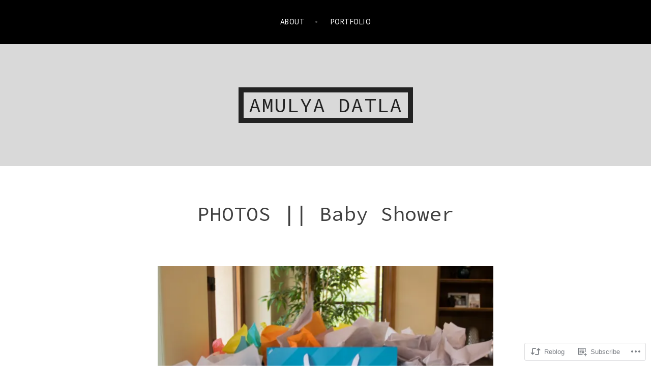

--- FILE ---
content_type: text/css;charset=utf-8
request_url: https://amulyadatla.com/_static/??-eJyNj0kOwjAMRS+EsRgKYoE4CkqDCSmZFCequD1uYQGiqthY/l//ecA+gY6hUCjoKyRXjQ2MOmYS3ydVUBKeLlaRIy+xpWZe4DTWJ2GgbVMmZpDqbfVQbgLyD/eyMdUWVTaDw+XhaG5+RyUpfX9r5BrwbINGoSlbAXi6/WP3MGbcD+MTc1dkal000hqU1IecgwxFcFGrYmP4EnB1yuYBPfnjat9s1vvDbtt0T1Bomjk=&cssminify=yes
body_size: 22980
content:


.wp-playlist-light {
	color: #000;
}

.wp-playlist-light .wp-playlist-item {
	color: #333;
}

.wp-playlist-light .wp-playlist-playing {
	background: #fff;
	color: #000;
}

.wp-playlist-dark .wp-playlist-item .wp-playlist-caption {
	color: #fff;
}

.wp-playlist-caption {
	display: block;
}.bbp-staff-role {
	color: #f1831e;
}

.bbp-a8c-reply {
	background: #e9eff3 !important;
	border: 1px solid #c8d7e1;
	width: 98% !important;
}




html, body, div, span, applet, object, iframe,
h1, h2, h3, h4, h5, h6, p, blockquote, pre,
a, abbr, acronym, address, big, cite, code,
del, dfn, em, font, ins, kbd, q, s, samp,
small, strike, strong, sub, sup, tt, var,
dl, dt, dd, ol, ul, li,
fieldset, form, label, legend,
table, caption, tbody, tfoot, thead, tr, th, td {
	font-family: inherit;
	font-size: 100%;
	font-weight: inherit;
	font-style: inherit;
	margin: 0;
	padding: 0;
	vertical-align: baseline;
	border: 0;
	outline: 0;
}
html {
	font-size: 62.5%; 
	overflow-y: scroll; 
	-webkit-text-size-adjust: 100%; 
		-ms-text-size-adjust: 100%; 
}
body {
	background: #f0f0f0;
}
article,
aside,
details,
figcaption,
figure,
footer,
header,
main,
nav,
section {
	display: block;
}
ol,
ul {
	list-style: none;
}
table {
	border-spacing: 0;
	border-collapse: separate;
}
caption,
th,
td {
	text-align: left;
}
blockquote:before,
blockquote:after,
q:before,
q:after {
	content: "";
}
blockquote,
q {
	quotes: "" "";
}



body,
button,
input,
select,
textarea {
	color: #404040;
	font-family: "Cabin", Helvetica, sans-serif;
	font-size: 20px;
	font-size: 2rem;
	line-height: 1.7778;
}
h1,
h2,
h3,
h4,
h5,
h6 {
	font-family: "Alegreya", Georgia, serif;
	font-weight: 700;
}
h1 {
	font-size: 40px;
	font-size: 4rem;
	line-height: 1.6;
	margin-bottom: 0.8em;
}
h2 {
	font-size: 36px;
	font-size: 3.6rem;
	line-height: 1;
	margin-bottom: 1em;
}
h3 {
	font-size: 32px;
	font-size: 3.2rem;
	line-height: 1;
	margin-bottom: 1em;
}
h4 {
	font-size: 24px;
	font-size: 2.4rem;
	line-height: 1.3333;
	margin-bottom: 1.3333em;
}
h5,
h6 {
	font-size: 18px;
	font-size: 1.8rem;
	line-height: 1.7778;
	margin-bottom: 1.7778em;
	text-transform: uppercase;
}
p {
	margin-bottom: 1.7778em;
}
p:last-child {
	margin-bottom: 0;
}
b,
strong {
	font-weight: bold;
}
dfn,
cite,
em,
i {
	font-style: italic;
}
blockquote:not(.contact-form-submission) {
	font-family: "Alegreya", Georgia, serif;
	font-size: 40px;
	font-size: 4rem;
	font-style: italic;
	font-weight: 800;
	line-height: 1.3em;
	margin-bottom: 0.8em;
	position: relative;
}
blockquote:not(.contact-form-submission) cite {
	display: block;
	font-family: "Cabin", Helvetica, sans-serif;
	font-size: 16px;
	font-size: 1.6rem;
	font-style: normal;
	letter-spacing: .03em;
	line-height: 2.2857;
	margin-top: 1.14285em;
	text-transform: uppercase;
}
blockquote:not(.contact-form-submission):before {
	display: block;
	color: #f7f7f7;
	content: "\201C";
	font-family: "Alegreya", Georgia, serif;
	font-size: 250px;
	font-size: 25rem;
	position: absolute;
	top: 45px;
	left: -50px;
	z-index: -1;
}
address {
	margin: 0 0 1.7778em;
}
pre {
	background: #eee;
	font-family: "Courier 10 Pitch", Courier, monospace;
	font-size: 14px;
	font-size: 1.4rem;
	line-height: 2.2857;
	margin-bottom: 2.2857em;
	max-width: 100%;
	overflow: auto;
	padding: 1.6em;
}
code,
kbd,
tt,
var {
	font-family: Monaco, Consolas, "Andale Mono", "DejaVu Sans Mono", monospace;
	font-size: 15px;
	font-size: 1.5rem;
}
abbr,
acronym {
	border-bottom: 1px dotted #666;
	cursor: help;
}
mark,
ins {
	background: #fff9c0;
	text-decoration: none;
}
big {
	font-size: 125%;
}

sub,
sup {
	font-size: 75%;
	line-height: 0;
	position: relative;
	vertical-align: baseline;
}

sup {
	top: -0.5em;
}

sub {
	bottom: -0.25em;
}


html {
	box-sizing: border-box;
}
*,
*:before,
*:after { 
	box-sizing: inherit;
}
body {
	background: #fff; 
}
blockquote,
q {
	quotes: "" "";
}
hr {
	background-color: #ccc;
	border: 0;
	height: 1px;
	margin-bottom: 1.7778em;
}
ul,
ol {
	margin: 0 0 1.7778em 1em;
	list-style-position: outside;
}
ul {
	list-style-type: disc;
}
ol {
	list-style-type: decimal;
}
li > ul,
li > ol {
	margin-bottom: 0;
	margin-left: 1.7778em;
}
dt {
	font-weight: bold;
}
dd {
	margin: 0 1.5em 1.5em;
}
img {
	height: auto; 
	max-width: 100%; 
}
table {
	width: 100%;
	margin: 0 0 1.7778em;
}
td {
	padding: 3px 5px;
	border-bottom: 1px solid #222;
}
th {
	font-weight: bold;
	padding: 10px 5px 5px;
	border-bottom: 4px solid #222;
}


button,
input[type="button"],
input[type="reset"],
input[type="submit"],
#infinite-handle span {
	background: none;
	border: 2px solid #999;
	color: rgba(0, 0, 0, 0.5);
	cursor: pointer;
	display: inline-block;
	font-size: 14px;
	font-size: 1.4rem;
	height: 2.9em;
	letter-spacing: .03em;
	padding: 0 24px;
	text-transform: uppercase;
}
button:hover,
input[type="button"]:hover,
input[type="reset"]:hover,
input[type="submit"]:hover,
#infinite-handle span:hover {
	border-color: #000;
	color: rgba(0, 0, 0, 0.8);
}
button:focus,
input[type="button"]:focus,
input[type="reset"]:focus,
input[type="submit"]:focus,
button:active,
input[type="button"]:active,
input[type="reset"]:active,
input[type="submit"]:active {
	border-color: #000;
	outline: none;
}
input[type="text"],
input[type="email"],
input[type="url"],
input[type="password"],
input[type="search"],
textarea {
	font-size: 16px;
	font-size: 1.6rem;
	border: 2px solid #999;
}
input[type="text"]:focus,
input[type="email"]:focus,
input[type="url"]:focus,
input[type="password"]:focus,
input[type="search"]:focus,
textarea:focus {
	border-color: #000;
	color: #111;
	outline: none;
}
input[type="text"],
input[type="email"],
input[type="url"],
input[type="password"],
input[type="search"] {
	height: 2.5em;
	padding: 0 7px;
}
textarea {
	padding-left: 7px;
	width: 100%;
}



a {
	color: #999;
	text-decoration: none;
}
a:hover,
a:focus,
a:active {
	color: #222;
}
a:focus {
	outline: thin dotted;
}
a:hover,
a:active {
	outline: 0;
}
.entry-content a,
.page-content a {
	border-bottom: 2px solid transparent;
}
.entry-content a:hover,
.page-content a:hover {
	border-bottom: 2px solid #222;
}
.entry-content .read-more:hover {
	border-bottom-color: transparent;
}
a img {
	border: 0;
}


.main-navigation {
	background: #000;
	clear: both;
	display: block;
	padding: 0.8889em 0;
	width: 100%;
}
.main-navigation ul {
	margin: 0;
}
.main-navigation ul li {
	border-bottom: 1px solid rgba(255, 255, 255, 0.3);
	padding: 0;
}
.main-navigation ul li:last-child {
	border-bottom: none;
	padding-right: 0;
}
.main-navigation a {
	color: #fff;
	display: block;
	font-size: 15px;
	font-size: 1.5rem;
	line-height: 2;
	letter-spacing: .03em;
	padding: 0.3889em 0 0.3889em 1.5556em;
	text-decoration: none;
	text-transform: uppercase;
}
.main-navigation ul ul {
	display: block;
	list-style-type: disc;
	margin-left: 2.5em;
}
.main-navigation ul ul li {
	border-bottom: none;
	padding: 0;
}
.main-navigation ul ul ul {
	left: -999em;
	top: 0;
}
.main-navigation ul ul a {
	color: rgba(255, 255, 255, 0.6);
	font-size: 12px;
	font-size: 1.2rem;
}
.main-navigation ul ul :hover > a,
.main-navigation ul > .focus > a {
	color: rgba(255, 255, 255, 1);
}
.main-navigation ul li:hover > ul,
.main-navigation ul li.focus > ul {
	left: auto;
}
.main-navigation ul ul li:hover > ul,
.main-navigation ul ul li.focus > ul {
	left: 100%;
}
.main-navigation .current_page_item > a,
.main-navigation .current-menu-item > a,
.main-navigation .current_page_ancestor > a {
}


.menu-toggle {
	color: #fff;
	display: block;
	margin: 0 auto;
}
.menu-toggle:before {
	border: none;
	content: '\f419';
	display: inline-block;
	padding-right: 8px;
	font-family: "Genericons";
	font-weight: normal;
	font-style: normal;
	vertical-align: top;
}
.menu-toggle:hover {
	border-color: #fff;
	color: #fff;
	opacity: 0.7;
}
.main-navigation.toggled .nav-menu {
	display: block;
	width: 100%;
}
.main-navigation ul {
	display: none;
}

.site-main .comment-navigation,
.site-main .posts-navigation,
.site-main .post-navigation {
	color: #999;
	font-size: 16px;
	font-size: 1.6rem;
	margin: 4.5714em auto;
	text-align: center;
	overflow: hidden;
}
.comment-navigation .nav-previous,
.posts-navigation .nav-previous,
.post-navigation .nav-previous {
	margin-bottom: 1.7778em;
}
.post-navigation .nav-previous:before {
	content: "\00ab";
	margin-right: 5px;
}
.post-navigation .nav-next:after {
	content: "\00bb";
	margin-left: 5px;
}



.screen-reader-text {
	clip: rect(1px, 1px, 1px, 1px);
	position: absolute !important;
	height: 1px;
	width: 1px;
	overflow: hidden;
}
.screen-reader-text:focus {
	background-color: #f1f1f1;
	border-radius: 3px;
	box-shadow: 0 0 2px 2px rgba(0, 0, 0, 0.6);
	clip: auto !important;
	color: #21759b;
	display: block;
	font-size: 14px;
	font-size: 0.875rem;
	font-weight: bold;
	height: auto;
	left: 5px;
	line-height: normal;
	padding: 15px 23px 14px;
	text-decoration: none;
	top: 5px;
	width: auto;
	z-index: 100000; 
}


.alignleft {
	display: inline;
	float: left;
	margin-right: 1.5em;
}
.alignright {
	display: inline;
	float: right;
	margin-left: 1.5em;
}
.aligncenter {
	display: block;
	margin-left: auto;
	margin-right: auto;
}


.clear:before,
.clear:after,
.site-branding:before,
.site-branding:after,
#portfolio-wrapper:before,
#portfolio-wrapper:after,
.hentry:before,
.hentry:after,
.entry-body:before,
.entry-body:after,
.entry-footer:before,
.entry-footer:after,
.comment-content:before,
.comment-content:after,
.site-header:before,
.site-header:after,
.site-content:before,
.site-content:after,
.widget-wrapper:after,
.widget-wrapper:before,
.site-footer:before,
.site-footer:after {
	content: "";
	display: table;
}
.clear:after,
.site-branding:after,
#portfolio-wrapper:after,
.hentry:after,
.entry-body:after,
.entry-footer:after,
.comment-content:after,
.site-header:after,
.site-content:after,
.widget-wrapper:after,
.site-footer:after {
	clear: both;
}


.footer-widget-area {
	background: rgba(0, 0, 0, 0.86);
	padding-top: 4em;
	padding-right: 2em;
	padding-left: 2em;
}
.widget-area,
.widget-area a {
	color: #fff;
	font-size: 16px;
	font-size: 1.6rem;
}
.widget {
	margin: 0 0 1.7778em;
	overflow: hidden;
}
.widget-title {
	font-family: "Cabin", Helvetica, sans-serif;
	font-size: 20px;
	font-size: 2rem;
	letter-spacing: .03em;
	margin-bottom: 1.7778em;
	text-align: center;
	text-transform: uppercase;
}
.widget ul,
.widget ol {
	list-style: none;
	margin: 0;
}
.widget ul > li,
.widget ol > li {
	border-top: 1px solid rgba(255, 255, 255, 0.1);
	padding: 0.785em 0 0.857em;
}
.widget li > ul,
.widget li > ol {
	margin-left: 24px;
}
.widget ul ul {
	margin-top: 0.785em;
}
.widget ul ul > li:last-child {
	padding-bottom: 0;
}
.widget button,
.widget input[type="button"],
.widget input[type="submit"] {
	border: 2px solid #ccc;
	color: #ccc;
}
.widget button:hover,
.widget input[type="button"]:hover,
.widget input[type="submit"]:hover {
	border: 2px solid #fff;
	color: #fff;
}

.widget select {
	max-width: 100%;
}


.widget_search .search-field {
	width: 100%;
}
.widget_search .search-submit {
	display: none;
}


.widget_calendar caption {
	text-align: center;
}
.widget_calendar th,
.widget_calendar td {
	text-align: center;
	border-color: rgba(255, 255, 255, 0.1);
}
.widget_calendar td a {
	font-weight: bold;
}


.jetpack_widget_social_icons ul,
.widget_wpcom_social_media_icons_widget ul {
	text-align: center;
}

.jetpack_widget_social_icons a:hover,
.widget_wpcom_social_media_icons_widget a:hover {
	opacity: 0.8;
}



.site-branding {
	background-color: #f7f7f7;
	background-repeat: no-repeat;
	background-position: center;
	background-size: cover;
	margin: 0 auto;
	padding: 4.25em 0;
	position: relative;
	text-align: center;
	overflow: hidden;
}
.home .site-branding {
	padding: 2.5em 0;
}
.custom-background .site-branding {
	background-color: rgba(0, 0, 0, 0.15);
}
.site-title {
	display: table;
	font-family: "Cabin",Helvetica,sans-serif;
	line-height: 1.25;
	letter-spacing: .03em;
	margin: 0 auto;
	max-width: 90%;
	text-align: center;
	text-transform: uppercase;
	z-index: 0;
}
.site-description {
	display: none;
	font-family: "Cabin", Helvetica, sans-serif;
	font-size: 16px;
	font-size: 1.6rem;
	margin-top: 0.8889em;
}
.site-title a {
	border: 10px solid currentColor;
	color: #222;
	display: block;
	padding: 0 .25em;
}
.site-main {
	margin: 3.5556em 0;
}
.site-footer {
	background: #000;
	color: #fff;
	font-size: 14px;
	font-size: 1.4rem;
	padding: 1.7778em 0;
	text-align: center;
}
.site-info,
.site-info a {
	color: rgba(255, 255, 255, 0.5);
}
.site-info a:hover {
	color: rgba(255, 255, 255, 1);
}


.home .page-content:after {
	display: block;
	color: #ddd;
	content: '\002A \002A \002A \002A \002A';
	font-size: 50px;
	letter-spacing: 25px;
	line-height: 1;
	font-size: 5rem;
	font-family: Arial, serif;
	margin: 0.64em 0;
	text-align: center;
	text-indent: 25px;
}
.home.page-template-default .page-content:after,
.page-content:last-child:after {
	display: none;
}
.post-thumbnail {
	display: inline;
	float: left;
	margin-right: 2em;
	margin-bottom: 1.7778em;
}
.home .post-thumbnail,
.blog .post-thumbnail,
.archive .post-thumbnail,
.search .post-thumbnail {
	margin-bottom: 0;
}
.single .entry-header,
.page-header {
	display: block;
	margin-bottom: 3.5556em;
}
.single.without-featured-image .entry-header {
	margin-bottom: 1.7778em;
}
.entry-title {
	font-family: "Cabin", Helvetica, sans-serif;
	font-size: 18px;
	font-size: 1.8rem;
	line-height: 1.7778;
	margin-bottom: 0;
}
.entry-title a {
	color: #000;
}
.single .entry-title,
.page-title,
.page-title {
	font-family: "Alegreya", Georgia, serif;
	font-size: 40px;
	font-size: 4rem;
	font-style: italic;
	line-height: 1.6em;
	text-align: center;
}
.entry-meta {
	color: #999;
	font-size: 13px;
	font-size: 1.3rem;
	letter-spacing: .03em;
	text-transform: uppercase;
}
.single-jetpack-portfolio .entry-meta,
.page .entry-meta {
	margin-top: 2.6667em;
}
.single-jetpack-portfolio .cat-links,
.single-jetpack-portfolio .tags-links {
	display: block;
	margin-top: 0;
}
.entry-meta a {
	color: #999;
}
.entry-meta a:hover {
	color: #444;
}
.single-jetpack-portfolio .entry-content {
	padding-left: 0;
}
.single .entry-content,
.page .page-content {
	font-size: 18px;
	font-size: 1.8rem;
}
.entry-content {
	font-size: 16px;
	font-size: 1.6rem;
}
.sticky {
	display: block;
}
.hentry {
	margin-bottom: 3.5556em;
}
.byline,
.updated:not(.published) {
	display: none;
}
.single .byline,
.group-blog .byline {
	display: inline;
}
.page-content,
.entry-content,
.entry-summary {
	margin: 0.75em 0 0;
}


.single .page-links,
.page .page-links {
	clear: both;
	font-size: 14px;
	font-size: 1.4rem;
	margin: 0 0 1.7778em;
}
.page-links .page-links-title {
	padding-right: 10px;
}
.page-links .page-links-title,
.page-links span,
.page-links a {
	min-width: 30px;
	text-align: center;
	display: inline-block;
}
.page-links span {
	border-right: 1px solid rgba(0, 0, 0, 0.05);
}
.page-links .page-links-title {
    padding-right: 10px;
}


.read-more {
	color: #000;
	font-size: 12px;
	font-size: 1.2rem;
	font-weight: 700;
	letter-spacing: .03em;
	text-transform: uppercase;
}


.error404 .widget {
	font-size: 14px;
	padding-right: 0;
	padding-left: 0;
}
.error404 .widget ul > li,
.error404 .widget ol > li {
	border-top: 1px solid rgba(0, 0, 0, 0.1);
}
.error404 .search-form,
.search-no-results .search-form {
	margin-bottom: 1.7778em;
}
.error404 .search-form input[type="search"],
.search-no-results .search-form input[type="search"] {
	width: 79%;
}
.error404 .widget-container .widget:first-child {
	padding-left: 0;
}
.error404 .widget-container .widget:last-child {
	padding-right: 0;
}


.blog .format-aside .entry-title,
.archive .format-aside .entry-title {
	display: none;
}


.front-page-block.portfolio .section-title {
	font-style: italic;
	text-align: center;
}
#portfolio-wrapper {
	max-width: 310px;
	margin: 0 auto;
}
#portfolio-wrapper .hentry {
	border-top: none;
	margin-bottom: 11%;
	padding: 0;
}
.project-image {
	background-color: #ccc;
	background-size: cover;
	background-position: 50% 50%;
	height: 250px;
	position: relative;
}
.project-summary {
	background: rgba(0, 0, 0, 0.5);
	padding: 0 1em;
	text-align: center;
	width: 100%;
	height: 100%;
	-webkit-transition: all 0.3s ease-in-out;
	-moz-transition: all 0.3s ease-in-out;
	-o-transition: all 0.3s ease-in-out;
	-ms-transition: all 0.3s ease-in-out;
	transition: all 0.3s ease-in-out;
}
.project-image:hover .project-summary {
	background: rgba(0, 0, 0, 0.25);
	opacity: 1;
}
.has-post-thumbnail .project-image:hover .project-summary {
	opacity: 0;
}
.project-summary {
	left: 50%;
	position: absolute;
	top: 50%;
	text-align: center;
	-webkit-transform: translate(-50%, -50%);
	-ms-transform: translate(-50%, -50%);
	transform: translate(-50%, -50%);
	z-index: 0;
}
.project-title {
	color: #fff;
	font-family: "Cabin", Helvetica, sans-serif;
	font-size: 26px;
	font-size: 2.6rem;
	font-weight: 700;
	line-height: 1.5;
	letter-spacing: .03em;
	position: relative;
	top: 50%;
	left: 0;
	text-transform: uppercase;
	text-shadow: 0 1px 4px rgba(0, 0, 0, 0.62);
	-webkit-transform: translate(0, -50%);
	-ms-transform: translate(0, -50%);
	transform: translate(0, -50%);
}
.portfolio-featured-image {
	margin-bottom: 1.7778em;
}
.portfolio-featured-image img {
	display: block;
	margin: 0 auto;
}


.portfolio-featured-image img {
	display: block !important;
	margin: 0 !important;
}


@media screen and (max-width: 768px) {
	.column-2 .portfolio-entry {
		float: none !important;
		width: 100% !important;
	}
}


#comments {
	font-size: 16px;
	font-size: 1.6rem;
}
.comment-list,
.comment-list .children {
	margin: 0;
}
.comment-list,
.comment-list ol {
	list-style: none;
}
.comment,
.pingback {
	margin-top: 1.75em;
}
.bypostauthor {
	display: block;
}
.comment-list {
	list-style-type: none;
	margin-left: 0;
}
.comments-title,
.comment-reply-title {
	font-size: 40px;
	font-size: 4rem;
	font-style: italic;
	line-height: 1.6;
	margin: 1.6em auto;
	text-align: center;
}
.comment-author {
	float: left;
	margin-right: 1.14285em;
}
.comment-metadata {
	color: #999;
	font-size: 14px;
	font-size: 1.4rem;
	letter-spacing: .03em;
	text-transform: uppercase;
}
.comment-meta cite {
	font-style: normal;
}
.comment-meta .fn,
.says {
	font-weight: 600;
}
.comment-metadata a {
	color: #999;
}
.comment-content {
	clear: both;
	margin-top: 1.75em;
}
.comment-reply-link {
	float: right;
	font-weight: 700;
}
.comment-content a {
	word-wrap: break-word;
}
.comment-edit-link {
	color: #999;
	display: block;
	font-size: 14px;
	font-size: 1.4rem;
	letter-spacing: .03em;
	text-transform: uppercase;
}
.no-comments {
	font-style: italic;
	margin-top: 1.75em;
	text-align: center;
}


.infinite-scroll .posts-navigation, 
.infinite-scroll.neverending .site-footer { 
	display: none;
}

.infinity-end.neverending .site-footer {
	display: block;
}
.infinite-loader {
	clear: both;
	margin: 0 auto;
	width: 36px;
}
#infinite-handle {
	clear: both;
	text-align: center;
}
#infinite-handle,
.infinite-loader {
	padding: 1.7778em 0;
}
#infinite-handle span {
	margin: 0 auto;
	text-align: center;
}


.page-content .wp-smiley,
.entry-content .wp-smiley,
.comment-content .wp-smiley {
	border: none;
	margin-bottom: 0;
	margin-top: 0;
	padding: 0;
}
.entry-content img,
.page-content img,
.entry-summary img,
.comment-content img,
.widget img {
	vertical-align: middle;
}


embed,
iframe,
object {
	max-width: 100%;
}
.jetpack-video-wrapper {
	margin-bottom: 1.5556em;
}
.jetpack-video-wrapper > embed,
.jetpack-video-wrapper > iframe,
.jetpack-video-wrapper > object,
.jetpack-video-wrapper > .wp-video {
	margin-bottom: 0;
}


figure {
	margin: 0
}
.wp-caption {
	margin-bottom: 0.8889em;
	max-width: 100%;
}
.wp-caption img[class*="wp-image-"] {
	display: block;
	margin: 0 auto;
}
.wp-caption-text {
	color: #999;
	font-size: 14px;
	font-size: 1.4rem;
	line-height: 2.2857;
	text-align: center;
}
.wp-caption .wp-caption-text {
	margin-top: 0.5714em;
}


.gallery {
	margin-bottom: 1.5em;
}
.gallery-item {
	display: inline-block;
	text-align: center;
	vertical-align: top;
	width: 100%;
}
.gallery-columns-2 .gallery-item {
	max-width: 50%;
}
.gallery-columns-3 .gallery-item {
	max-width: 33.33%;
}
.gallery-columns-4 .gallery-item {
	max-width: 25%;
}
.gallery-columns-5 .gallery-item {
	max-width: 20%;
}
.gallery-columns-6 .gallery-item {
	max-width: 16.66%;
}
.gallery-columns-7 .gallery-item {
	max-width: 14.28%;
}
.gallery-columns-8 .gallery-item {
	max-width: 12.5%;
}
.gallery-columns-9 .gallery-item {
	max-width: 11.11%;
}
.gallery-caption {
	display: block;
}


@media screen and (max-width: 600px) {
	.menu-toggle,
	.main-navigation.toggled .nav-menu {
		display: block;
	}

	.main-navigation ul {
		display: none;
	}
}
@media screen and (max-width: 767px) {
	.comments-area,
	.site-main .post-navigation,
	.blog .hentry,
	.home .page-content,
	.search .hentry,
	.single-post .hentry,
	.single-jetpack-portfolio .entry-content,
	.page:not(.home) .hentry,
	.archive:not(.post-type-archive) .hentry,
	.site-main .error-404,
	.site-info {
		margin-right: 2em;
		margin-left: 2em;
	}
	.single-jetpack-portfolio .entry-footer {
		margin-right: 3em;
		margin-left: 3em;
	}
	.single:not(.single-jetpack-portfolio) .entry-meta {
		text-align: center;
	}
	.cat-links, .tags-links {
		display: block;
	}
	.post-thumbnail {
		display: block;
		width: 100%;
	}
}

@media screen and (min-width: 768px) {
	.home .site-branding {
		padding: 7.75em 0;
	}
	.single-jetpack-portfolio .entry-header,
	.page-header,
	.single-jetpack-portfolio .entry-content,
	.page-content,
	.page .entry-meta,
	.single-jetpack-portfolio .entry-meta,
	.comments-area,
	.post-navigation,
	.posts-navigation {
		margin-right: auto;
		margin-left: auto;
		width: 660px;
	}
	.blog .hentry,
	.archive:not(.post-type-archive) .hentry,
	.search .hentry,
	.single-post .hentry,
	.single-post .comments-area,
	.single-post .post-navigation {
		width: 660px;
		margin-right: auto;
		margin-left: auto;
	}
	.single-post .entry-content {
		float: left;
		width: 490px;
	}

	
	.menu-toggle {
		display: none;
	}
	.main-navigation {
		padding: 0;
	}
	.main-navigation ul {
		display: block;
		list-style: none;
		margin: 0;
		padding-left: 0;
		text-align: center;
	}
	.main-navigation ul li {
		border-bottom: none;
		display: inline-block;
		padding: 0.75em 1em 0.75em 0;
		position: relative;
	}
	.main-navigation a {
		padding: 0.8889em 0;
	}
	.nav-menu > li > a:after {
		color: #fff;
		content: " \2022";
		margin-left: 1em;
		opacity: 0.3;
	}
	.nav-menu > li:last-child > a:after {
		display: none;
	}
	.main-navigation ul ul {
		background: #222;
		float: left;
		margin: 0;
		position: absolute;
		top: 100%;
		left: -999em;
		text-align: left;
		z-index: 99999;
	}
	.main-navigation ul ul li {
		border-bottom: 1px solid rgba(255, 2555, 255, 0.1);
	}
	.main-navigation ul ul a {
		padding: 1em 2em;
		width: 220px;
	}
	.main-navigation div>ul>li>ul::before {
		border-color: transparent transparent #222;
		border-style: solid;
		border-width: 6px 6px 8px;
		content: "";
		position: absolute;
		top: -13px;
		left: 20px;
	}

	
	.entry-header {
		margin-top: -9px;
	}
	.single:not(.single-jetpack-portfolio) .entry-meta {
		float: left;
		margin-top: 0;
		margin-right: 20px;
		width: 150px;
	}
	.single .entry-meta .posted-on,
	.single .entry-meta .byline,
	.single:not(.single-jetpack-portfolio) .cat-links,
	.single:not(.single-jetpack-portfolio) .tags-links,
	.single .post-edit-link {
		display: block;
		margin-top: 1.3335em;
	}
	.comment-list .children {
		margin-left: 3.5556em;
	}

	
	.comment-navigation .nav-previous,
	.posts-navigation .nav-previous,
	.post-navigation .nav-previous {
		float: left;
		margin-bottom: 0;
		text-align: left;
		width: 50%;
	}
	.comment-navigation .nav-next,
	.posts-navigation .nav-next,
	.post-navigation .nav-next {
		float: right;
		text-align: right;
		width: 50%;
	}

	
	.footer-widget-area .widget-area {
		margin: 0;
	}
	.footer-widget-area .widget-area {
		float: left;
	}
	.footer-widget-area .widget-area:nth-child(1):nth-last-child(1) {
		width: 100%;
	}
	.footer-widget-area .widget-area:nth-child(1):nth-last-child(2),
	.footer-widget-area .widget-area:nth-child(2):nth-last-child(1) {
		margin-right: 6%;
		width: 47%;
	}
	.footer-widget-area .widget-area:nth-child(1):nth-last-child(2):last-of-type,
	.footer-widget-area .widget-area:nth-child(2):nth-last-child(1):last-of-type {
		margin-right: 0;
	}
	.footer-widget-area .widget-area:nth-child(1):nth-last-child(3),
	.footer-widget-area .widget-area:nth-child(2):nth-last-child(2),
	.footer-widget-area .widget-area:nth-child(3):nth-last-child(1) {
		margin-right: 5%;
		width: 30%;
	}
	.footer-widget-area .widget-area:nth-child(1):nth-last-child(3):last-of-type,
	.footer-widget-area .widget-area:nth-child(2):nth-last-child(2):last-of-type,
	.footer-widget-area .widget-area:nth-child(3):nth-last-child(1):last-of-type {
		margin-right: 0;
	}

    
	blockquote.aligncenter {
		margin-left: -120px;
		width: 900px;
	}
	.single-post blockquote.aligncenter {
		margin-left: 0;
		width: 100%;
	}
	img.size-big,
	.wp-caption.caption-big {
		display: inline-block;
		float: none;
		margin-left: -60px;
		margin-bottom: 1.7778em;
		max-width: 780px;
	}
	.single-post img.size-big,
	.single-post .wp-caption.caption-big {
		margin-left: 0;
		max-width: 100%;
	}
	.wp-caption.caption-big .wp-caption-text {
		width: 780px;
	}
}

@media screen and (min-width: 1060px) {
	.site-title {
		max-width: 960px;
	}
	.wp-caption.alignleft,
	img.alignleft,
	blockquote.alignleft {
		margin-left: -175px;
	}
	.wp-caption.alignleft + .alignleft,
	img.alignleft + .alignleft,
	blockquote.alignleft + .alignleft {
		margin-left: 0;
	}
	.single-post .wp-caption.alignleft,
	.single-post img.alignleft,
	.single-post blockquote.alignleft {
		margin-left: 0;
	}
	blockquote.alignleft,
	blockquote.alignright {
		width: 360px;
	}
	.wp-caption.alignright,
	img.alignright,
	blockquote.alignright {
		margin-right: -175px;
	}
	.wp-caption.alignright + .alignright,
	img.alignright + .alignright,
	blockquote.alignright + .alignright {
		margin-right: 0;
	}
	.single-post .wp-caption.alignright,
	.single-post img.alignright,
	.single-post blockquote.alignright {
		margin-right: 0;
	}
	.footer-widget-area .widget-wrapper {
		width: 1000px;
		margin: 0 auto;
	}
	.footer-widget-area .widget:nth-of-type(3n+1) {
  		clear: left;
  	}
  	.page blockquote.aligncenter {
		width: 760px;
		margin-left: -50px;
	}
}
@media screen and (min-width: 768px) and (max-width: 1080px) {
	#portfolio-wrapper,
	body[class*="jetpack-portfolio"] .posts-navigation {
		max-width: 655px;
	}
	#portfolio-wrapper .jetpack-portfolio {
		float: left;
		width: 310px;
		margin-right: 5.3%;
		margin-bottom: 5.3%;
	}
	#portfolio-wrapper .jetpack-portfolio:nth-of-type(2n+2) {
		margin-right: 0;
	}
}
@media screen and (min-width: 1080px) {
	#portfolio-wrapper {
		max-width: 1000px;
		clear: both;
	}
	#portfolio-wrapper .jetpack-portfolio {
		float: left;
		width: 310px;
		margin-right: 3.5%;
		margin-bottom: 3.5%;
	}
	#portfolio-wrapper .jetpack-portfolio:nth-of-type(3n) {
		margin-right: 0;
	}
	body[class*="jetpack-portfolio"] .posts-navigation {
		width: 1000px;
	}
}




@font-face {
	font-family: Genericons;
	src: url(/wp-content/mu-plugins/jetpack-plugin/sun/_inc/genericons/genericons/./Genericons.eot);
	src: url(/wp-content/mu-plugins/jetpack-plugin/sun/_inc/genericons/genericons/./Genericons.eot?) format("embedded-opentype");
	font-weight: 400;
	font-style: normal;
}

@font-face {
	font-family: Genericons;
	src:
		url([data-uri]) format("woff"),
       url(/wp-content/mu-plugins/jetpack-plugin/sun/_inc/genericons/genericons/./Genericons.ttf) format("truetype"),
		url(/wp-content/mu-plugins/jetpack-plugin/sun/_inc/genericons/genericons/./Genericons.svg#Genericons) format("svg");
	font-weight: 400;
	font-style: normal;
}

@media screen and (-webkit-min-device-pixel-ratio: 0) {

	@font-face {
		font-family: Genericons;
		src: url(/wp-content/mu-plugins/jetpack-plugin/sun/_inc/genericons/genericons/./Genericons.svg#Genericons) format("svg");
	}
}




.genericon {
	font-size: 16px;
	vertical-align: top;
	text-align: center;
	transition: color 0.1s ease-in 0;
	display: inline-block;
	font-family: Genericons;
	font-style: normal;
	font-weight: 400;
	font-variant: normal;
	line-height: 1;
	text-decoration: inherit;
	text-transform: none;
	-moz-osx-font-smoothing: grayscale;
	-webkit-font-smoothing: antialiased;
	speak: none;
}




.genericon-rotate-90 {
	transform: rotate(90deg);
	filter: progid:DXImageTransform.Microsoft.BasicImage(rotation=1);
}

.genericon-rotate-180 {
	transform: rotate(180deg);
	filter: progid:DXImageTransform.Microsoft.BasicImage(rotation=2);
}

.genericon-rotate-270 {
	transform: rotate(270deg);
	filter: progid:DXImageTransform.Microsoft.BasicImage(rotation=3);
}

.genericon-flip-horizontal {
	transform: scale(-1, 1);
}

.genericon-flip-vertical {
	transform: scale(1, -1);
}




.genericon-404::before {
	content: "\f423";
}

.genericon-activity::before {
	content: "\f508";
}

.genericon-anchor::before {
	content: "\f509";
}

.genericon-aside::before {
	content: "\f101";
}

.genericon-attachment::before {
	content: "\f416";
}

.genericon-audio::before {
	content: "\f109";
}

.genericon-bold::before {
	content: "\f471";
}

.genericon-book::before {
	content: "\f444";
}

.genericon-bug::before {
	content: "\f50a";
}

.genericon-cart::before {
	content: "\f447";
}

.genericon-category::before {
	content: "\f301";
}

.genericon-chat::before {
	content: "\f108";
}

.genericon-checkmark::before {
	content: "\f418";
}

.genericon-close::before {
	content: "\f405";
}

.genericon-close-alt::before {
	content: "\f406";
}

.genericon-cloud::before {
	content: "\f426";
}

.genericon-cloud-download::before {
	content: "\f440";
}

.genericon-cloud-upload::before {
	content: "\f441";
}

.genericon-code::before {
	content: "\f462";
}

.genericon-codepen::before {
	content: "\f216";
}

.genericon-cog::before {
	content: "\f445";
}

.genericon-collapse::before {
	content: "\f432";
}

.genericon-comment::before {
	content: "\f300";
}

.genericon-day::before {
	content: "\f305";
}

.genericon-digg::before {
	content: "\f221";
}

.genericon-document::before {
	content: "\f443";
}

.genericon-dot::before {
	content: "\f428";
}

.genericon-downarrow::before {
	content: "\f502";
}

.genericon-download::before {
	content: "\f50b";
}

.genericon-draggable::before {
	content: "\f436";
}

.genericon-dribbble::before {
	content: "\f201";
}

.genericon-dropbox::before {
	content: "\f225";
}

.genericon-dropdown::before {
	content: "\f433";
}

.genericon-dropdown-left::before {
	content: "\f434";
}

.genericon-edit::before {
	content: "\f411";
}

.genericon-ellipsis::before {
	content: "\f476";
}

.genericon-expand::before {
	content: "\f431";
}

.genericon-external::before {
	content: "\f442";
}

.genericon-facebook::before {
	content: "\f203";
}

.genericon-facebook-alt::before {
	content: "\f204";
}

.genericon-fastforward::before {
	content: "\f458";
}

.genericon-feed::before {
	content: "\f413";
}

.genericon-flag::before {
	content: "\f468";
}

.genericon-flickr::before {
	content: "\f211";
}

.genericon-foursquare::before {
	content: "\f226";
}

.genericon-fullscreen::before {
	content: "\f474";
}

.genericon-gallery::before {
	content: "\f103";
}

.genericon-github::before {
	content: "\f200";
}

.genericon-googleplus::before {
	content: "\f206";
}

.genericon-googleplus-alt::before {
	content: "\f218";
}

.genericon-handset::before {
	content: "\f50c";
}

.genericon-heart::before {
	content: "\f461";
}

.genericon-help::before {
	content: "\f457";
}

.genericon-hide::before {
	content: "\f404";
}

.genericon-hierarchy::before {
	content: "\f505";
}

.genericon-home::before {
	content: "\f409";
}

.genericon-image::before {
	content: "\f102";
}

.genericon-info::before {
	content: "\f455";
}

.genericon-instagram::before {
	content: "\f215";
}

.genericon-italic::before {
	content: "\f472";
}

.genericon-key::before {
	content: "\f427";
}

.genericon-leftarrow::before {
	content: "\f503";
}

.genericon-link::before {
	content: "\f107";
}

.genericon-linkedin::before {
	content: "\f207";
}

.genericon-linkedin-alt::before {
	content: "\f208";
}

.genericon-location::before {
	content: "\f417";
}

.genericon-lock::before {
	content: "\f470";
}

.genericon-mail::before {
	content: "\f410";
}

.genericon-maximize::before {
	content: "\f422";
}

.genericon-menu::before {
	content: "\f419";
}

.genericon-microphone::before {
	content: "\f50d";
}

.genericon-minimize::before {
	content: "\f421";
}

.genericon-minus::before {
	content: "\f50e";
}

.genericon-month::before {
	content: "\f307";
}

.genericon-move::before {
	content: "\f50f";
}

.genericon-next::before {
	content: "\f429";
}

.genericon-notice::before {
	content: "\f456";
}

.genericon-paintbrush::before {
	content: "\f506";
}

.genericon-path::before {
	content: "\f219";
}

.genericon-pause::before {
	content: "\f448";
}

.genericon-phone::before {
	content: "\f437";
}

.genericon-picture::before {
	content: "\f473";
}

.genericon-pinned::before {
	content: "\f308";
}

.genericon-pinterest::before {
	content: "\f209";
}

.genericon-pinterest-alt::before {
	content: "\f210";
}

.genericon-play::before {
	content: "\f452";
}

.genericon-plugin::before {
	content: "\f439";
}

.genericon-plus::before {
	content: "\f510";
}

.genericon-pocket::before {
	content: "\f224";
}

.genericon-polldaddy::before {
	content: "\f217";
}

.genericon-portfolio::before {
	content: "\f460";
}

.genericon-previous::before {
	content: "\f430";
}

.genericon-print::before {
	content: "\f469";
}

.genericon-quote::before {
	content: "\f106";
}

.genericon-rating-empty::before {
	content: "\f511";
}

.genericon-rating-full::before {
	content: "\f512";
}

.genericon-rating-half::before {
	content: "\f513";
}

.genericon-reddit::before {
	content: "\f222";
}

.genericon-refresh::before {
	content: "\f420";
}

.genericon-reply::before {
	content: "\f412";
}

.genericon-reply-alt::before {
	content: "\f466";
}

.genericon-reply-single::before {
	content: "\f467";
}

.genericon-rewind::before {
	content: "\f459";
}

.genericon-rightarrow::before {
	content: "\f501";
}

.genericon-search::before {
	content: "\f400";
}

.genericon-send-to-phone::before {
	content: "\f438";
}

.genericon-send-to-tablet::before {
	content: "\f454";
}

.genericon-share::before {
	content: "\f415";
}

.genericon-show::before {
	content: "\f403";
}

.genericon-shuffle::before {
	content: "\f514";
}

.genericon-sitemap::before {
	content: "\f507";
}

.genericon-skip-ahead::before {
	content: "\f451";
}

.genericon-skip-back::before {
	content: "\f450";
}

.genericon-spam::before {
	content: "\f424";
}

.genericon-spotify::before {
	content: "\f515";
}

.genericon-standard::before {
	content: "\f100";
}

.genericon-star::before {
	content: "\f408";
}

.genericon-status::before {
	content: "\f105";
}

.genericon-stop::before {
	content: "\f449";
}

.genericon-stumbleupon::before {
	content: "\f223";
}

.genericon-subscribe::before {
	content: "\f463";
}

.genericon-subscribed::before {
	content: "\f465";
}

.genericon-summary::before {
	content: "\f425";
}

.genericon-tablet::before {
	content: "\f453";
}

.genericon-tag::before {
	content: "\f302";
}

.genericon-time::before {
	content: "\f303";
}

.genericon-top::before {
	content: "\f435";
}

.genericon-trash::before {
	content: "\f407";
}

.genericon-tumblr::before {
	content: "\f214";
}

.genericon-twitch::before {
	content: "\f516";
}

.genericon-twitter::before {
	content: "\f202";
}

.genericon-unapprove::before {
	content: "\f446";
}

.genericon-unsubscribe::before {
	content: "\f464";
}

.genericon-unzoom::before {
	content: "\f401";
}

.genericon-uparrow::before {
	content: "\f500";
}

.genericon-user::before {
	content: "\f304";
}

.genericon-video::before {
	content: "\f104";
}

.genericon-videocamera::before {
	content: "\f517";
}

.genericon-vimeo::before {
	content: "\f212";
}

.genericon-warning::before {
	content: "\f414";
}

.genericon-website::before {
	content: "\f475";
}

.genericon-week::before {
	content: "\f306";
}

.genericon-wordpress::before {
	content: "\f205";
}

.genericon-xpost::before {
	content: "\f504";
}

.genericon-youtube::before {
	content: "\f213";
}

.genericon-zoom::before {
	content: "\f402";
}




.page .grofile {
	padding: 1.3334em !important;
}



.widget .milestone-header {
	background-color: #404040;
	color: #fff;
	padding: .8em 36px;
}
.widget .milestone-countdown,
.widget .milestone-message {
	color: #fff;
}
.widget .milestone-countdown {
	background-color: transparent;
	border: 1px solid #404040;
}
.milestone-message {
	font-weight: bold;
}


.widget_goodreads div[class^="gr_custom_each_container"] {
	border-top: 1px solid rgba(255, 255, 255, 0.1);
  	padding: 0.785em 0 0.857em;
}
div[class^="gr_custom_book_container"] {
	float: left;
	margin-right: 1em;
}


.widget_author_grid ul {
	margin: 0;
	list-style-type: none;
}
.widget_author_grid ul li {
	float: left;
	margin: 0 3px 3px 0;
}


.widget_authors ul {
	list-style-type: none;
	margin: 0;
}
.widget_authors img {
	width: 60px;
}
.widget_authors ul > li {
	border-top: 0;
}
.widget_authors ul ul li {
	border-top: 1px solid rgba(0, 0, 0, 0.3);
}


.recentcommentsavatar {
	border-bottom: 0;
	margin-bottom: 0;
}
.recentcommentsavatartop {
	border-bottom: 0;
	padding: 0;
}
.recentcommentstexttop,
.recentcommentstextend {
	vertical-align: middle;
}


.widget_contact_info #contact-map,
.widget_contact_info div[class*="confit-"] {
	margin-bottom: 1em;
}


.widget_authors img {
	margin-right: 12px;
	vertical-align: middle;
}
.widget_authors li > ul {
	margin-left: 0;
}


.widget_flickr #flickr_badge_uber_wrapper,
.widget_flickr #flickr_badge_wrapper {
	background: transparent;
	border: 0;
	margin: 0;
}
.widget_flickr #flickr_badge_wrapper {
	margin: 0;
}
.widget_flickr br {
	display: none;
}
.widget_flickr td {
	border: 0;
	padding: 0;
}
.widget_flickr a,
.widget_flickr img {
	display: block;
}
.widget_flickr a {
	border-bottom: 0;
	float: left;
	height: 72px;
	margin: 0 4px 4px 0;
	overflow: hidden;
}
.widget_flickr a img {
	height: 100%;
}
.widget_flickr #flickr_badge_uber_wrapper td a:last-child {
	color: #e1122a;
	clear: both;
	display: block;
	float: none;
	height: auto;
	padding: 24px 0 0;
}
.widget_flickr #flickr_badge_uber_wrapper td a:last-child:after {
	content: "\2192";
	margin-left: 6px;
}


.widget_wpcom_social_media_icons_widget ul > li {
	border-top: 0;
}
.widget_wpcom_social_media_icons_widget li {
	line-height: 3em;
	margin-right: 0.75em !important;
}
.widget_wpcom_social_media_icons_widget a {
	font-size: 24px;
	font-size: 2.4rem;
}


.pd-rating {
	line-height: 1;
	margin-bottom: 1em;
}
div.sharedaddy h3.sd-title,
div#jp-relatedposts h3.jp-relatedposts-headline {
	font-family: "Cabin", Helvetica, sans-serif;
	letter-spacing: 0;
}
.sd-title,
.jp-relatedposts-post-title {
	letter-spacing: 0;
}
.rating-msg {
	color: #7c736b !important;
	font-size: 14px !important;
}


.comment-subscription-form {
	margin: 0;
}
.comment-subscription-form label {
	font-size: 12px;
	font-size: 1.2rem;
	font-weight: 400;
	margin-left: 5px;
	vertical-align: text-bottom;
}


.jp-relatedposts-post-a {
	border: none !important;
}


#wpstats {
	display: none;
}


.reblogger-note img.avatar {
	float: left;
	padding: 0;
	border: 0;
}

.reblogger-note-content {
	margin: 0 0 20px;
}

.wpcom-reblog-snapshot .reblog-from img {
	margin: 0 .75em 0 0;
	padding: 0;
	border: 0;
}

.wpcom-reblog-snapshot .reblogger-note img.avatar {
	float: left;
	padding: 0;
	border: 0;
	margin: 0 .5em 0 0;
}

.wpcom-reblog-snapshot {
	margin-bottom: 1em;
}

.wpcom-reblog-snapshot p.reblog-from {
	margin: 0 0 1em 0;
}

.wpcom-reblog-snapshot p.reblogger-headline {
	line-height: 32px;
	margin: 0 0 1em 0;
}

.wpcom-reblog-snapshot .reblogged-content {
	margin: 0 0 1em 0;
}


.reblog-post .wpcom-enhanced-excerpt-content {
	border-left: 3px solid #eee;
	padding-left: 15px;
}

.reblog-post ul.thumb-list {
	display: block;
	list-style: none;
	margin: 2px 0;
	padding: 0;
	clear: both;
}

.reblog-post ul.thumb-list li {
	display: inline;
	margin: 0;
	padding: 0 1px;
	border: 0;
}

.reblog-post ul.thumb-list li a {
	margin: 0;
	padding: 0;
	border: 0;
}

.reblog-post ul.thumb-list li img {
	margin: 0;
	padding: 0;
	border: 0;
}

.reblog-post .wpcom-enhanced-excerpt {
	clear: both;
}

.reblog-post .wpcom-enhanced-excerpt address,
.reblog-post .wpcom-enhanced-excerpt li,
.reblog-post .wpcom-enhanced-excerpt h1,
.reblog-post .wpcom-enhanced-excerpt h2,
.reblog-post .wpcom-enhanced-excerpt h3,
.reblog-post .wpcom-enhanced-excerpt h4,
.reblog-post .wpcom-enhanced-excerpt h5,
.reblog-post .wpcom-enhanced-excerpt h6,
.reblog-post .wpcom-enhanced-excerpt p {
	font-size: 100% !important;
}

.reblog-post .wpcom-enhanced-excerpt blockquote,
.reblog-post .wpcom-enhanced-excerpt pre,
.reblog-post .wpcom-enhanced-excerpt code,
.reblog-post .wpcom-enhanced-excerpt q {
	font-size: 98% !important;
}


.reblog-from img {
	margin: 0 10px 0 0;
	vertical-align: middle;
	padding: 0;
	border: 0;
}

.reblog-source {
	margin-bottom: 0;
	font-size: .8em;
	line-height: 1;
}

.reblog-source .more-words {
	color: #668eaa;
}

.wpcom-reblog-snapshot .reblog-post {
	box-shadow: 0 0 0 1px rgba(46, 68, 83, .1) inset, 0 1px 1px rgba(46, 68, 83, .05);
	border-radius: 4px;
	padding: 24px;
}


.wpcom-reblog-snapshot .reblogger-note {
	margin: 0 0 1em 0;
	overflow: hidden;
}

.wpcom-reblog-snapshot p.reblogger-headline {
	line-height: 32px;
	margin: 0 0 1em 0;
}

.wpcom-reblog-snapshot .reblogger-note-content {
	margin: 0;
	padding: 0;
}

body .wpcom-reblog-snapshot .reblogger-note-content blockquote {
	font-style: normal;
	font-weight: normal;
	font-size: 1em;
	margin: 0;
	padding: 0;
	position: relative;
	border: none;
}

.wpcom-reblog-snapshot .reblogger-note-content blockquote p:last-child {
	margin-bottom: 0;
}
.geolocation-chip .noticon {
  display: inline-block;
  vertical-align: middle;
}

.geolocation-chip {
  margin-bottom: 1em;
}